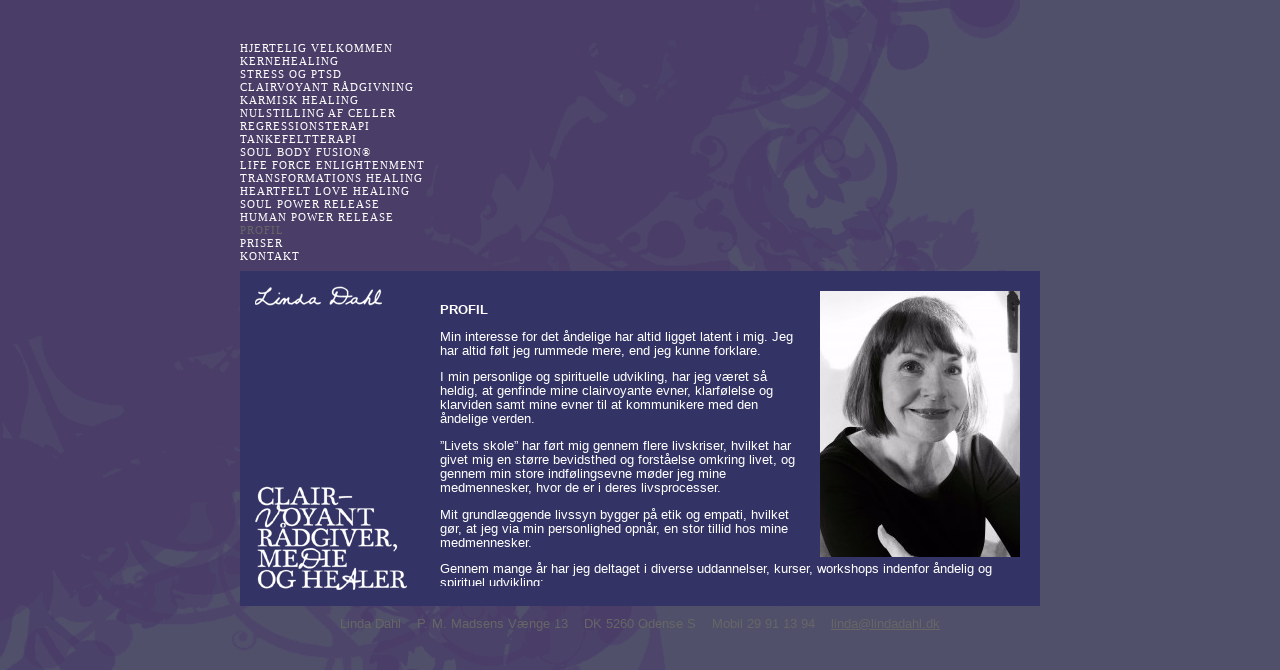

--- FILE ---
content_type: text/css
request_url: https://usercontent.one/wp/www.lindadahl.dk/wp-content/themes/lindadahl/style.css?media=1760349577
body_size: 861
content:
/*
Theme Name: Lindadahl.dk skabelon
Theme URI: http://lindadahl.dk
Author: Kristian Baastrup
Author URI: http://kristianbaastrup.dk
Description: Konvertering af eksisterende website til WordPress.
Version: 1.0
License: GNU General Public License v2 or later
License URI: http://www.gnu.org/licenses/gpl-2.0.html
*/
body
{
    background-image: url(img/bg.gif);
    background-repeat: no-repeat;
    background-color: #50506b;
    font-family: helvetica, arial, sans-serif;
	font-size: 10pt;
	font-style: normal;
	text-decoration: none;		
}

h2 {
    font-family: helvetica, arial, sans-serif;
    font-size: 10pt;
    font-weight:bold;
    text-decoration: none;
    text-transform:uppercase;		
}

nav#navigation
{
    width: 800px;           
    margin: 40px auto 10px auto;
}

#navigation ul 
{ 
    padding: 0px; 
    margin: 0 0 10px 0; 
    list-style: none;
} 
#navigation li
{
    margin: 0px 0px -2px 0px;
}

#navigation a
{     
    text-decoration: none;
    font-family: Times New Roman, Serif;
    text-transform: uppercase;   
    font-weight: normal;
    letter-spacing: 1px;
    font-size: 0.85em;
} 

#navigation a:hover
{     
    color: #666666;     
} 

div#main
{
    margin: auto;    
    width: 800px;
    height: 335px;
    background-color: #333366;
    clear: both;
}

div#footer
{  
    margin: auto;	
    margin-top: 10px;
    width: 800px;
	color: #666666;
	text-align: center;
	clear: both;
}

div#content_left
{
    float: left;   
    width: 200px;
    height: 335px;
    
}

div#content_right
{
    float: right;
    width: 600px;    
    padding: 0px 0px 0px 0px;
    height: 295px;
}

img#logo_top
{
    margin: 15px 0px 0px 15px;
}

img#logo_bottom
{
    margin: 180px 0px 0px 15px;
}

a.footerlinks
{
    color: #666666;
}
    
a.footerlinks:hover
{
    color: #999999;
}

div.content
{
    color: #ffffff;
    padding: 0px 20px 0px 0px;
    margin: 20px 0px 20px 0px;
    overflow: auto;
    height: 295px;
    font-size: 0.95em;
    scrollbar-base-color: #3d3d75; 
    scrollbar-face-color: #50506b;
    scrollbar-shadow-color: #0e0e5c;	
    scrollbar-highlight-color: #0e0e5c;
    scrollbar-arrow-color: #ffffff;
    scrollbar-3dlight-color: #333366;
    scrollbar-darkshadow-color: #333366;
    scrollbar-track-color: #333366;
}

a
{
    color: White;
    text-decoration: underline;
}
a:hover
{
    color: Silver;
}

li.current-page-item a {
color:#666666;
text-decoration:underline;
}
li.current-page-item {
color:#666666;
text-decoration:underline;
}
current-page-item a:selected {
color:#666666;
text-decoration:underline;
}

.current-menu-item a {
color:#666666;
text-decoration:underline;
}

.submenu .current_page_item a {
color:#666666;
text-decoration:underline;
}

.sideindhold {}
.billede {float:right; padding-left:20px;}